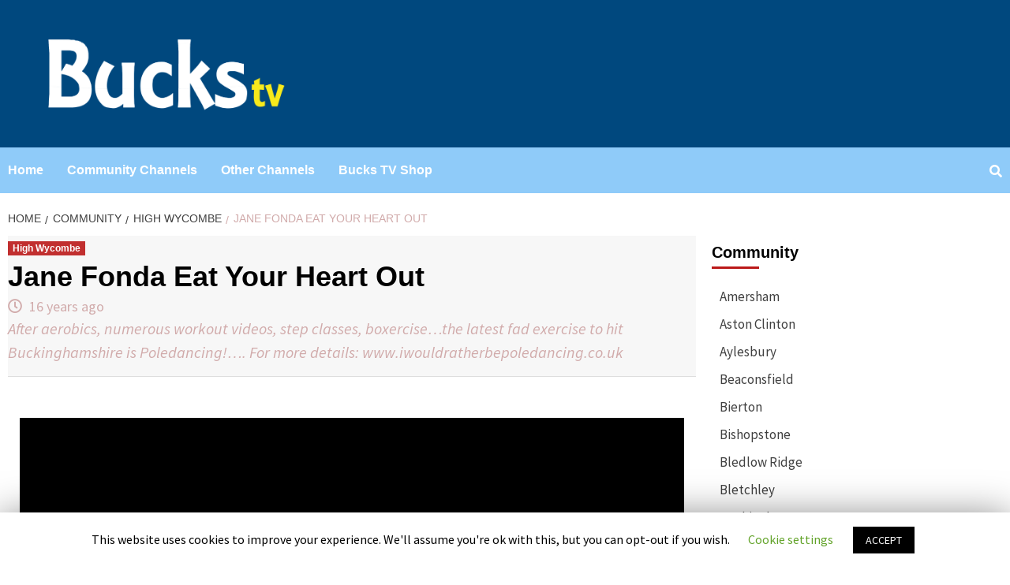

--- FILE ---
content_type: text/html; charset=UTF-8
request_url: https://www.buckstv.co.uk/jane-fonda-eat-your-heart-out/
body_size: 57970
content:
<!doctype html>
<html lang="en-GB">
<head>
    <meta charset="UTF-8">
    <meta name="viewport" content="width=device-width, initial-scale=1">
    <link rel="profile" href="http://gmpg.org/xfn/11">

    <title>Jane Fonda Eat Your Heart Out |</title>

<!-- All In One SEO Pack 3.6.2ob_start_detected [-1,-1] -->
<script type="application/ld+json" class="aioseop-schema">{"@context":"https://schema.org","@graph":[{"@type":"Organization","@id":"https://www.buckstv.co.uk/#organization","url":"https://www.buckstv.co.uk/","name":"","sameAs":[],"logo":{"@type":"ImageObject","@id":"https://www.buckstv.co.uk/#logo","url":"https://www.buckstv.co.uk/wp-content/uploads/btrv-cropped.png","caption":""},"image":{"@id":"https://www.buckstv.co.uk/#logo"}},{"@type":"WebSite","@id":"https://www.buckstv.co.uk/#website","url":"https://www.buckstv.co.uk/","name":"","publisher":{"@id":"https://www.buckstv.co.uk/#organization"},"potentialAction":{"@type":"SearchAction","target":"https://www.buckstv.co.uk/?s={search_term_string}","query-input":"required name=search_term_string"}},{"@type":"WebPage","@id":"https://www.buckstv.co.uk/jane-fonda-eat-your-heart-out/#webpage","url":"https://www.buckstv.co.uk/jane-fonda-eat-your-heart-out/","inLanguage":"en-GB","name":"Jane Fonda Eat Your Heart Out","isPartOf":{"@id":"https://www.buckstv.co.uk/#website"},"breadcrumb":{"@id":"https://www.buckstv.co.uk/jane-fonda-eat-your-heart-out/#breadcrumblist"},"description":"After aerobics, numerous workout videos, step classes, boxercise...the latest fad exercise to hit Buckinghamshire is Poledancing!.... For more details: www.iwouldratherbepoledancing.co.uk ","image":{"@type":"ImageObject","@id":"https://www.buckstv.co.uk/jane-fonda-eat-your-heart-out/#primaryimage","url":"https://www.buckstv.co.uk/wp-content/uploads/2014/04/1398895169_btv4c08c1c5baeea_1_thumb.jpg","width":140,"height":79},"primaryImageOfPage":{"@id":"https://www.buckstv.co.uk/jane-fonda-eat-your-heart-out/#primaryimage"},"datePublished":"2010-05-18T09:00:17+00:00","dateModified":"2020-08-12T17:25:52+00:00"},{"@type":"Article","@id":"https://www.buckstv.co.uk/jane-fonda-eat-your-heart-out/#article","isPartOf":{"@id":"https://www.buckstv.co.uk/jane-fonda-eat-your-heart-out/#webpage"},"author":{"@id":"https://www.buckstv.co.uk/author/admin/#author"},"headline":"Jane Fonda Eat Your Heart Out","datePublished":"2010-05-18T09:00:17+00:00","dateModified":"2020-08-12T17:25:52+00:00","commentCount":0,"mainEntityOfPage":{"@id":"https://www.buckstv.co.uk/jane-fonda-eat-your-heart-out/#webpage"},"publisher":{"@id":"https://www.buckstv.co.uk/#organization"},"articleSection":"High Wycombe","image":{"@type":"ImageObject","@id":"https://www.buckstv.co.uk/jane-fonda-eat-your-heart-out/#primaryimage","url":"https://www.buckstv.co.uk/wp-content/uploads/2014/04/1398895169_btv4c08c1c5baeea_1_thumb.jpg","width":140,"height":79}},{"@type":"Person","@id":"https://www.buckstv.co.uk/author/admin/#author","name":"admin","sameAs":[]},{"@type":"BreadcrumbList","@id":"https://www.buckstv.co.uk/jane-fonda-eat-your-heart-out/#breadcrumblist","itemListElement":[{"@type":"ListItem","position":1,"item":{"@type":"WebPage","@id":"https://www.buckstv.co.uk/","url":"https://www.buckstv.co.uk/","name":"Bucks TV"}},{"@type":"ListItem","position":2,"item":{"@type":"WebPage","@id":"https://www.buckstv.co.uk/jane-fonda-eat-your-heart-out/","url":"https://www.buckstv.co.uk/jane-fonda-eat-your-heart-out/","name":"Jane Fonda Eat Your Heart Out"}}]}]}</script>
<link rel="canonical" href="https://www.buckstv.co.uk/jane-fonda-eat-your-heart-out/" />
<!-- All In One SEO Pack -->
<link rel='dns-prefetch' href='//ssl.p.jwpcdn.com' />
<link rel='dns-prefetch' href='//fonts.googleapis.com' />
<link rel='dns-prefetch' href='//s.w.org' />
<link rel="alternate" type="application/rss+xml" title=" &raquo; Feed" href="https://www.buckstv.co.uk/feed/" />
		<script type="text/javascript">
			window._wpemojiSettings = {"baseUrl":"https:\/\/s.w.org\/images\/core\/emoji\/12.0.0-1\/72x72\/","ext":".png","svgUrl":"https:\/\/s.w.org\/images\/core\/emoji\/12.0.0-1\/svg\/","svgExt":".svg","source":{"concatemoji":"https:\/\/www.buckstv.co.uk\/wp-includes\/js\/wp-emoji-release.min.js?ver=5.2.21"}};
			!function(e,a,t){var n,r,o,i=a.createElement("canvas"),p=i.getContext&&i.getContext("2d");function s(e,t){var a=String.fromCharCode;p.clearRect(0,0,i.width,i.height),p.fillText(a.apply(this,e),0,0);e=i.toDataURL();return p.clearRect(0,0,i.width,i.height),p.fillText(a.apply(this,t),0,0),e===i.toDataURL()}function c(e){var t=a.createElement("script");t.src=e,t.defer=t.type="text/javascript",a.getElementsByTagName("head")[0].appendChild(t)}for(o=Array("flag","emoji"),t.supports={everything:!0,everythingExceptFlag:!0},r=0;r<o.length;r++)t.supports[o[r]]=function(e){if(!p||!p.fillText)return!1;switch(p.textBaseline="top",p.font="600 32px Arial",e){case"flag":return s([55356,56826,55356,56819],[55356,56826,8203,55356,56819])?!1:!s([55356,57332,56128,56423,56128,56418,56128,56421,56128,56430,56128,56423,56128,56447],[55356,57332,8203,56128,56423,8203,56128,56418,8203,56128,56421,8203,56128,56430,8203,56128,56423,8203,56128,56447]);case"emoji":return!s([55357,56424,55356,57342,8205,55358,56605,8205,55357,56424,55356,57340],[55357,56424,55356,57342,8203,55358,56605,8203,55357,56424,55356,57340])}return!1}(o[r]),t.supports.everything=t.supports.everything&&t.supports[o[r]],"flag"!==o[r]&&(t.supports.everythingExceptFlag=t.supports.everythingExceptFlag&&t.supports[o[r]]);t.supports.everythingExceptFlag=t.supports.everythingExceptFlag&&!t.supports.flag,t.DOMReady=!1,t.readyCallback=function(){t.DOMReady=!0},t.supports.everything||(n=function(){t.readyCallback()},a.addEventListener?(a.addEventListener("DOMContentLoaded",n,!1),e.addEventListener("load",n,!1)):(e.attachEvent("onload",n),a.attachEvent("onreadystatechange",function(){"complete"===a.readyState&&t.readyCallback()})),(n=t.source||{}).concatemoji?c(n.concatemoji):n.wpemoji&&n.twemoji&&(c(n.twemoji),c(n.wpemoji)))}(window,document,window._wpemojiSettings);
		</script>
		<style type="text/css">
img.wp-smiley,
img.emoji {
	display: inline !important;
	border: none !important;
	box-shadow: none !important;
	height: 1em !important;
	width: 1em !important;
	margin: 0 .07em !important;
	vertical-align: -0.1em !important;
	background: none !important;
	padding: 0 !important;
}
</style>
	<link rel='stylesheet' id='select2style-css'  href='https://www.buckstv.co.uk/wp-content/plugins/directorist/public/assets/css/select2.min.css?ver=6.4.1' type='text/css' media='all' />
<link rel='stylesheet' id='atbdp-bootstrap-style-css'  href='https://www.buckstv.co.uk/wp-content/plugins/directorist/public/assets/css/bootstrap.css?ver=6.4.1' type='text/css' media='all' />
<link rel='stylesheet' id='atbdp-font-awesome-css'  href='https://www.buckstv.co.uk/wp-content/plugins/directorist/public/assets/css/font-awesome.min.css?ver=6.4.1' type='text/css' media='all' />
<link rel='stylesheet' id='atbdp-line-awesome-css'  href='https://www.buckstv.co.uk/wp-content/plugins/directorist/public/assets/css/line-awesome.min.css?ver=6.4.1' type='text/css' media='all' />
<link rel='stylesheet' id='atbdp-style-css'  href='https://www.buckstv.co.uk/wp-content/plugins/directorist/public/assets/css/style.css?ver=6.4.1' type='text/css' media='all' />
<link rel='stylesheet' id='atbdp-media-uploader-style-css'  href='https://www.buckstv.co.uk/wp-content/plugins/directorist/public/assets/css/ez-media-uploader.css?ver=6.4.1' type='text/css' media='all' />
<link rel='stylesheet' id='atbd_googlefonts-css'  href='//fonts.googleapis.com/css?family=Roboto%3A400%2C500&#038;ver=6.4.1' type='text/css' media='all' />
<link rel='stylesheet' id='slickcss-css'  href='https://www.buckstv.co.uk/wp-content/plugins/directorist/public/assets/css/slick.css?ver=6.4.1' type='text/css' media='all' />
<link rel='stylesheet' id='atmodal-css'  href='https://www.buckstv.co.uk/wp-content/plugins/directorist/public/assets/css/atmodal.css?ver=6.4.1' type='text/css' media='all' />
<link rel='stylesheet' id='wp-color-picker-css'  href='https://www.buckstv.co.uk/wp-admin/css/color-picker.min.css?ver=5.2.21' type='text/css' media='all' />
<link rel='stylesheet' id='wp-block-library-css'  href='https://www.buckstv.co.uk/wp-includes/css/dist/block-library/style.min.css?ver=5.2.21' type='text/css' media='all' />
<link rel='stylesheet' id='cookie-law-info-css'  href='https://www.buckstv.co.uk/wp-content/plugins/cookie-law-info/public/css/cookie-law-info-public.css?ver=1.8.5' type='text/css' media='all' />
<link rel='stylesheet' id='cookie-law-info-gdpr-css'  href='https://www.buckstv.co.uk/wp-content/plugins/cookie-law-info/public/css/cookie-law-info-gdpr.css?ver=1.8.5' type='text/css' media='all' />
<link rel='stylesheet' id='socicon-css'  href='https://www.buckstv.co.uk/wp-content/plugins/socicon/assets/css/socicon.min.css?ver=5.2.21' type='text/css' media='all' />
<link rel='stylesheet' id='wpb-google-fonts-css'  href='//fonts.googleapis.com/css?family=Open+Sans&#038;ver=5.2.21' type='text/css' media='all' />
<link rel='stylesheet' id='weather-atlas-css'  href='https://www.buckstv.co.uk/wp-content/plugins/weather-atlas/public/css/weather-atlas-public.min.css?ver=1.2.1' type='text/css' media='all' />
<link rel='stylesheet' id='weather-icons-css'  href='https://www.buckstv.co.uk/wp-content/plugins/weather-atlas/public/font/weather-icons/weather-icons.min.css?ver=1.2.1' type='text/css' media='all' />
<link rel='stylesheet' id='wspsc-style-css'  href='https://www.buckstv.co.uk/wp-content/plugins/wordpress-simple-paypal-shopping-cart/wp_shopping_cart_style.css?ver=4.4.8' type='text/css' media='all' />
<link rel='stylesheet' id='font-awesome-v5-css'  href='https://www.buckstv.co.uk/wp-content/themes/covernews/assets/font-awesome-v5/css/fontawesome-all.min.css?ver=5.2.21' type='text/css' media='all' />
<link rel='stylesheet' id='bootstrap-css'  href='https://www.buckstv.co.uk/wp-content/themes/covernews/assets/bootstrap/css/bootstrap.min.css?ver=5.2.21' type='text/css' media='all' />
<link rel='stylesheet' id='slick-css'  href='https://www.buckstv.co.uk/wp-content/themes/covernews/assets/slick/css/slick.min.css?ver=5.2.21' type='text/css' media='all' />
<link rel='stylesheet' id='covernews-google-fonts-css'  href='https://fonts.googleapis.com/css?family=Source%20Sans%20Pro:400,400i,700,700i|Lato:400,300,400italic,900,700&#038;subset=latin,latin-ext' type='text/css' media='all' />
<link rel='stylesheet' id='covernews-style-css'  href='https://www.buckstv.co.uk/wp-content/themes/covernews/style.css?ver=5.2.21' type='text/css' media='all' />
<script type='text/javascript' src='https://www.buckstv.co.uk/wp-includes/js/jquery/jquery.js?ver=1.12.4-wp'></script>
<script type='text/javascript' src='https://www.buckstv.co.uk/wp-includes/js/jquery/jquery-migrate.min.js?ver=1.4.1'></script>
<script type='text/javascript' src='https://www.buckstv.co.uk/wp-content/plugins/font-resizer/js/jquery.cookie.js?ver=5.2.21'></script>
<script type='text/javascript' src='https://www.buckstv.co.uk/wp-content/plugins/font-resizer/js/jquery.fontsize.js?ver=5.2.21'></script>
<script type='text/javascript' src='https://www.buckstv.co.uk/wp-content/plugins/font-resizer/js/main.js?ver=5.2.21'></script>
<script type='text/javascript' src='https://www.buckstv.co.uk/wp-content/plugins/directorist/public/assets/js/popper.js?ver=6.4.1'></script>
<script type='text/javascript'>
/* <![CDATA[ */
var Cli_Data = {"nn_cookie_ids":[],"cookielist":[]};
var log_object = {"ajax_url":"https:\/\/www.buckstv.co.uk\/wp-admin\/admin-ajax.php"};
/* ]]> */
</script>
<script type='text/javascript' src='https://www.buckstv.co.uk/wp-content/plugins/cookie-law-info/public/js/cookie-law-info-public.js?ver=1.8.5'></script>
<script type='text/javascript' src='https://ssl.p.jwpcdn.com/6/12/jwplayer.js?ver=5.2.21'></script>
<script type='text/javascript' src='https://www.buckstv.co.uk/wp-content/plugins/weather-atlas/public/js/weather-atlas-public.min.js?ver=1.2.1'></script>
<script type='text/javascript' src='https://www.buckstv.co.uk/wp-content/plugins/weather-atlas/public/js/jquery-cookie.min.js?ver=1.2.1'></script>
<link rel='https://api.w.org/' href='https://www.buckstv.co.uk/wp-json/' />
<link rel="EditURI" type="application/rsd+xml" title="RSD" href="https://www.buckstv.co.uk/xmlrpc.php?rsd" />
<link rel="wlwmanifest" type="application/wlwmanifest+xml" href="https://www.buckstv.co.uk/wp-includes/wlwmanifest.xml" /> 
<link rel='prev' title='Fred Buller Investiture Ceremony' href='https://www.buckstv.co.uk/fred-buller-investiture-ceremony/' />
<link rel='next' title='Aylesbury Vale Academy Choir' href='https://www.buckstv.co.uk/aylesbury-vale-academy-choir/' />
<meta name="generator" content="WordPress 5.2.21" />
<link rel='shortlink' href='https://www.buckstv.co.uk/?p=755' />
<link rel="alternate" type="application/json+oembed" href="https://www.buckstv.co.uk/wp-json/oembed/1.0/embed?url=https%3A%2F%2Fwww.buckstv.co.uk%2Fjane-fonda-eat-your-heart-out%2F" />
<link rel="alternate" type="text/xml+oembed" href="https://www.buckstv.co.uk/wp-json/oembed/1.0/embed?url=https%3A%2F%2Fwww.buckstv.co.uk%2Fjane-fonda-eat-your-heart-out%2F&#038;format=xml" />
<link rel='canonical' href='https://www.buckstv.co.uk/jane-fonda-eat-your-heart-out/' />
<script type="text/javascript">jwplayer.key='0p6hm+S83Z7G9jshTJEGAniWKxVJkXIg1hW7cw==';jwplayer.defaults = { "ph": 2 };</script>
            <script type="text/javascript">
            if (typeof(jwp6AddLoadEvent) == 'undefined') {
                function jwp6AddLoadEvent(func) {
                    var oldonload = window.onload;
                    if (typeof window.onload != 'function') {
                        window.onload = func;
                    } else {
                        window.onload = function() {
                            if (oldonload) {
                                oldonload();
                            }
                            func();
                        }
                    }
                }
            }
            </script>

            
<!-- WP Simple Shopping Cart plugin v4.4.8 - https://www.tipsandtricks-hq.com/wordpress-simple-paypal-shopping-cart-plugin-768/ -->

	<script type="text/javascript">
	<!--
	//
	function ReadForm (obj1, tst) 
	{ 
	    // Read the user form
	    var i,j,pos;
	    val_total="";val_combo="";		
	
	    for (i=0; i<obj1.length; i++) 
	    {     
	        // run entire form
	        obj = obj1.elements[i];           // a form element
	
	        if (obj.type == "select-one") 
	        {   // just selects
	            if (obj.name == "quantity" ||
	                obj.name == "amount") continue;
		        pos = obj.selectedIndex;        // which option selected
		        val = obj.options[pos].value;   // selected value
		        val_combo = val_combo + " (" + val + ")";
	        }
	    }
		// Now summarize everything we have processed above
		val_total = obj1.product_tmp.value + val_combo;
		obj1.wspsc_product.value = val_total;
	}
	//-->
	</script>        <style type="text/css">
                        .site-title a,
            .site-header .site-branding .site-title a:visited,
            .site-header .site-branding .site-title a:hover,
            .site-description {
                color: #eeee22;
            }

            .site-branding .site-title {
                font-size: 40px;
            }

            @media only screen and (max-width: 640px) {
                .header-layout-3 .site-header .site-branding .site-title,
                .site-branding .site-title {
                    font-size: 60px;

                }
              }   

           @media only screen and (max-width: 375px) {
               .header-layout-3 .site-header .site-branding .site-title,
               .site-branding .site-title {
                        font-size: 50px;

                    }
                }
                
            

        </style>
        <style type="text/css" id="custom-background-css">
body.custom-background { background-color: #ffffff; }
</style>
	<link rel="icon" href="https://www.buckstv.co.uk/wp-content/uploads/cropped-429208_10150579411061828_236344633_n1-32x32.jpg" sizes="32x32" />
<link rel="icon" href="https://www.buckstv.co.uk/wp-content/uploads/cropped-429208_10150579411061828_236344633_n1-192x192.jpg" sizes="192x192" />
<link rel="apple-touch-icon-precomposed" href="https://www.buckstv.co.uk/wp-content/uploads/cropped-429208_10150579411061828_236344633_n1-180x180.jpg" />
<meta name="msapplication-TileImage" content="https://www.buckstv.co.uk/wp-content/uploads/cropped-429208_10150579411061828_236344633_n1-270x270.jpg" />

<!-- BEGIN ExactMetrics v5.3.9 Universal Analytics - https://exactmetrics.com/ -->
<script>
(function(i,s,o,g,r,a,m){i['GoogleAnalyticsObject']=r;i[r]=i[r]||function(){
	(i[r].q=i[r].q||[]).push(arguments)},i[r].l=1*new Date();a=s.createElement(o),
	m=s.getElementsByTagName(o)[0];a.async=1;a.src=g;m.parentNode.insertBefore(a,m)
})(window,document,'script','https://www.google-analytics.com/analytics.js','ga');
  ga('create', 'UA-4027165-1', 'auto');
  ga('send', 'pageview');
</script>
<!-- END ExactMetrics Universal Analytics -->
</head>

<body class="post-template-default single single-post postid-755 single-format-standard custom-background wp-custom-logo default-content-layout align-content-left atbd_content_active atbdp_preload">

    <div id="af-preloader">
        <div id="loader-wrapper">
            <div id="loader"></div>
        </div>
    </div>

<div id="page" class="site">
    <a class="skip-link screen-reader-text" href="#content">Skip to content</a>

    <div class="header-layout-1">
                <header id="masthead" class="site-header">
                        <div class="masthead-banner data-bg"
                 data-background="https://www.buckstv.co.uk/wp-content/uploads/cropped-bl.png">
                <div class="container">
                    <div class="row">
                        <div class="col-md-4">
                            <div class="site-branding">
                                <a href="https://www.buckstv.co.uk/" class="custom-logo-link" rel="home"><img width="1920" height="453" src="https://www.buckstv.co.uk/wp-content/uploads/btrv-cropped.png" class="custom-logo" alt="" srcset="https://www.buckstv.co.uk/wp-content/uploads/btrv-cropped.png 1920w, https://www.buckstv.co.uk/wp-content/uploads/btrv-cropped-300x71.png 300w, https://www.buckstv.co.uk/wp-content/uploads/btrv-cropped-768x181.png 768w, https://www.buckstv.co.uk/wp-content/uploads/btrv-cropped-1024x242.png 1024w" sizes="(max-width: 1920px) 100vw, 1920px" /></a>                                    <p class="site-title font-family-1">
                                        <a href="https://www.buckstv.co.uk/"
                                           rel="home"></a>
                                    </p>
                                
                                                            </div>
                        </div>
                        <div class="col-md-8">
                                                    </div>
                    </div>
                </div>
            </div>
            <nav id="site-navigation" class="main-navigation">
                <div class="container">
                    <div class="row">
                        <div class="kol-12">
                            <div class="navigation-container">


                                <div class="cart-search">

                            <span class="af-search-click icon-search">
                                    <i class="fa fa-search"></i>
                            </span>
                                </div>


                                <span class="toggle-menu" aria-controls="primary-menu" aria-expanded="false">
                                <span class="screen-reader-text">Primary Menu</span>
                                 <i class="ham"></i>
                        </span>
                                <span class="af-mobile-site-title-wrap">
                            <a href="https://www.buckstv.co.uk/" class="custom-logo-link" rel="home"><img width="1920" height="453" src="https://www.buckstv.co.uk/wp-content/uploads/btrv-cropped.png" class="custom-logo" alt="" srcset="https://www.buckstv.co.uk/wp-content/uploads/btrv-cropped.png 1920w, https://www.buckstv.co.uk/wp-content/uploads/btrv-cropped-300x71.png 300w, https://www.buckstv.co.uk/wp-content/uploads/btrv-cropped-768x181.png 768w, https://www.buckstv.co.uk/wp-content/uploads/btrv-cropped-1024x242.png 1024w" sizes="(max-width: 1920px) 100vw, 1920px" /></a>                                    <p class="site-title font-family-1">
                                <a href="https://www.buckstv.co.uk/"
                                   rel="home"></a>
                            </p>
                        </span>
                                <div class="menu main-menu"><ul id="primary-menu" class="menu"><li id="menu-item-16793" class="menu-item menu-item-type-custom menu-item-object-custom menu-item-home menu-item-16793"><a href="https://www.buckstv.co.uk/">Home</a></li>
<li id="menu-item-18716" class="menu-item menu-item-type-post_type menu-item-object-page menu-item-18716"><a href="https://www.buckstv.co.uk/community/">Community Channels</a></li>
<li id="menu-item-18139" class="menu-item menu-item-type-post_type menu-item-object-page menu-item-18139"><a href="https://www.buckstv.co.uk/other-channels/">Other Channels</a></li>
<li id="menu-item-18207" class="menu-item menu-item-type-post_type menu-item-object-page menu-item-18207"><a href="https://www.buckstv.co.uk/bucks-tv-shop/">Bucks TV Shop</a></li>
</ul></div>

                            </div>
                        </div>
                    </div>
                </div>
            </nav>
        </header>

        <div id="af-search-wrap">
            <div class="af-search-box table-block">
                <div class="table-block-child v-center text-center">
                    <form role="search" method="get" class="search-form" action="https://www.buckstv.co.uk/">
				<label>
					<span class="screen-reader-text">Search for:</span>
					<input type="search" class="search-field" placeholder="Search &hellip;" value="" name="s" />
				</label>
				<input type="submit" class="search-submit" value="Search" />
			</form>                </div>
            </div>
            <div class="af-search-close af-search-click">
                <span></span>
                <span></span>
            </div>
        </div>
    </div>

    <div id="content" class="container">


        <div class="em-breadcrumbs font-family-1">
                <div class="row">
                        <div role="navigation" aria-label="Breadcrumbs" class="breadcrumb-trail breadcrumbs" itemprop="breadcrumb"><ul class="trail-items" itemscope itemtype="http://schema.org/BreadcrumbList"><meta name="numberOfItems" content="4" /><meta name="itemListOrder" content="Ascending" /><li itemprop="itemListElement" itemscope itemtype="http://schema.org/ListItem" class="trail-item trail-begin"><a href="https://www.buckstv.co.uk/" rel="home" itemprop="item"><span itemprop="name">Home</span></a><meta itemprop="position" content="1" /></li><li itemprop="itemListElement" itemscope itemtype="http://schema.org/ListItem" class="trail-item"><a href="https://www.buckstv.co.uk/category/community/" itemprop="item"><span itemprop="name">Community</span></a><meta itemprop="position" content="2" /></li><li itemprop="itemListElement" itemscope itemtype="http://schema.org/ListItem" class="trail-item"><a href="https://www.buckstv.co.uk/category/community/high_wycombe/" itemprop="item"><span itemprop="name">High Wycombe</span></a><meta itemprop="position" content="3" /></li><li itemprop="itemListElement" itemscope itemtype="http://schema.org/ListItem" class="trail-item trail-end"><span itemprop="item"><span itemprop="name">Jane Fonda Eat Your Heart Out</span></span><meta itemprop="position" content="4" /></li></ul></div>                </div>
        </div>


            <div class="row">
                <div id="primary" class="content-area">
                    <main id="main" class="site-main">

                                                    <article id="post-755" class="post-755 post type-post status-publish format-standard has-post-thumbnail hentry category-high_wycombe">
                                <div class="entry-content-wrap">
                                    <header class="entry-header">

    <div class="header-details-wrapper">
        <div class="entry-header-details">
                            <div class="figure-categories figure-categories-bg">
                                        <ul class="cat-links"><li class="meta-category">
                             <a class="covernews-categories category-color-1" href="https://www.buckstv.co.uk/category/community/high_wycombe/" alt="View all posts in High Wycombe"> 
                                 High Wycombe
                             </a>
                        </li></ul>                </div>
                        <h1 class="entry-title">Jane Fonda Eat Your Heart Out</h1>
            
                
        <span class="author-links">
                            <span class="item-metadata posts-date">
                <i class="far fa-clock"></i>
                    16 years ago            </span>
                                </span>
                                            <div class="post-excerpt">
                        <p>After aerobics, numerous workout videos, step classes, boxercise&#8230;the latest fad exercise to hit Buckinghamshire is Poledancing!&#8230;. For more details: www.iwouldratherbepoledancing.co.uk </p>
                    </div>
                

                    </div>
    </div>

    </header><!-- .entry-header -->                                    

    <div class="entry-content">
        <p><div class='jwplayer' id='jwplayer-0'></div><script type='text/javascript'>if(typeof(jQuery)=="function"){(function($){$.fn.fitVids=function(){}})(jQuery)};jwplayer('jwplayer-0').setup({"aspectratio":"16:9","width":"100%","stretching":"fill","primary":"html5","skin":"bekle","file":"https://www.buckstv.co.uk/wp-content/uploads/video/btv4c08c1c5baeea.mp4"});
</script><br />
18 May 2010.</p>
<p>&nbsp;</p>
Purchase this video as DOWNLOAD for <strong>£ 5.00 +VAT</strong> <div class="wp_cart_button_wrapper"><form method="post" class="wp-cart-button-form" action="" style="display:inline" onsubmit="return ReadForm(this, true);" ><input type="hidden" id="_wpnonce" name="_wpnonce" value="ae5ef59487" /><input type="hidden" name="_wp_http_referer" value="/jane-fonda-eat-your-heart-out/" /><input type="image" src="https://www.buckstv.co.uk/wp-content/uploads/add-to-cart-button.gif" class="wp_cart_button" alt="Add to Cart"/><input type="hidden" name="wspsc_product" value="Jane Fonda Eat Your Heart Out" /><input type="hidden" name="price" value="5.00" /><input type="hidden" name="shipping" value="0" /><input type="hidden" name="addcart" value="1" /><input type="hidden" name="cartLink" value="https://www.buckstv.co.uk:443/jane-fonda-eat-your-heart-out/" /><input type="hidden" name="product_tmp" value="Jane Fonda Eat Your Heart Out" /><input type="hidden" name="item_number" value="" /><input type="hidden" name="hash_one" value="1db6121f56fadf7eec0bf6277439b109" /><input type="hidden" name="hash_two" value="afa97a0f67c11ba684e43d215b143d56" /></form></div>                    <div class="post-item-metadata entry-meta">
                            </div>
                
	<nav class="navigation post-navigation" role="navigation">
		<h2 class="screen-reader-text">Continue Reading</h2>
		<div class="nav-links"><div class="nav-previous"><a href="https://www.buckstv.co.uk/hockey-awards-dinner-2010-scott-ashdown/" rel="prev"><span class="em-post-navigation">Previous</span> Hockey Awards Dinner 2010 &#8211;  Scott Ashdown</a></div><div class="nav-next"><a href="https://www.buckstv.co.uk/london-wasps-pre-season-launch-2010/" rel="next"><span class="em-post-navigation">Next</span> London Wasps Pre Season Launch 2010</a></div></div>
	</nav>            </div><!-- .entry-content -->


                                </div>
                                
                                                            </article>
                        
                    </main><!-- #main -->
                </div><!-- #primary -->
                                <aside id="secondary" class="widget-area aft-sticky-sidebar">
	<div id="nav_menu-23" class="widget covernews-widget widget_nav_menu"><h2 class="widget-title widget-title-1"><span>Community</span></h2><div class="menu-community-container"><ul id="menu-community" class="menu"><li id="menu-item-18698" class="menu-item menu-item-type-post_type menu-item-object-page menu-item-18698"><a href="https://www.buckstv.co.uk/community/amersham/">Amersham</a></li>
<li id="menu-item-14012" class="menu-item menu-item-type-taxonomy menu-item-object-category menu-item-14012"><a href="https://www.buckstv.co.uk/category/community/aston-clinton/">Aston Clinton</a></li>
<li id="menu-item-18269" class="menu-item menu-item-type-post_type menu-item-object-page menu-item-18269"><a href="https://www.buckstv.co.uk/community/aylesbury/">Aylesbury</a></li>
<li id="menu-item-18699" class="menu-item menu-item-type-post_type menu-item-object-page menu-item-18699"><a href="https://www.buckstv.co.uk/community/beaconsfield/">Beaconsfield</a></li>
<li id="menu-item-14015" class="menu-item menu-item-type-taxonomy menu-item-object-category menu-item-14015"><a href="https://www.buckstv.co.uk/category/community/bierton/">Bierton</a></li>
<li id="menu-item-14016" class="menu-item menu-item-type-taxonomy menu-item-object-category menu-item-14016"><a href="https://www.buckstv.co.uk/category/community/bishopstone/">Bishopstone</a></li>
<li id="menu-item-14017" class="menu-item menu-item-type-taxonomy menu-item-object-category menu-item-14017"><a href="https://www.buckstv.co.uk/category/community/bledlow-ridge/">Bledlow Ridge</a></li>
<li id="menu-item-18700" class="menu-item menu-item-type-post_type menu-item-object-page menu-item-18700"><a href="https://www.buckstv.co.uk/community/bletchley/">Bletchley</a></li>
<li id="menu-item-18701" class="menu-item menu-item-type-post_type menu-item-object-page menu-item-18701"><a href="https://www.buckstv.co.uk/community/buckingham/">Buckingham</a></li>
<li id="menu-item-14020" class="menu-item menu-item-type-taxonomy menu-item-object-category menu-item-has-children menu-item-14020"><a href="https://www.buckstv.co.uk/category/community/buckinghamshire/">Buckinghamshire</a>
<ul class="sub-menu">
	<li id="menu-item-16788" class="menu-item menu-item-type-taxonomy menu-item-object-category menu-item-16788"><a href="https://www.buckstv.co.uk/category/bucks-county-show/">Bucks County Show</a></li>
	<li id="menu-item-16787" class="menu-item menu-item-type-taxonomy menu-item-object-category menu-item-16787"><a href="https://www.buckstv.co.uk/category/first-world-war-centenary-buckinghamshire-remembers/">First World War Centenary &#8211; Buckinghamshire Remembers</a></li>
	<li id="menu-item-16791" class="menu-item menu-item-type-taxonomy menu-item-object-category menu-item-16791"><a href="https://www.buckstv.co.uk/category/hs2/">HS2</a></li>
</ul>
</li>
<li id="menu-item-14021" class="menu-item menu-item-type-taxonomy menu-item-object-category menu-item-14021"><a href="https://www.buckstv.co.uk/category/community/burnham/">Burnham</a></li>
<li id="menu-item-18703" class="menu-item menu-item-type-post_type menu-item-object-page menu-item-18703"><a href="https://www.buckstv.co.uk/community/chalfont-st-giles/">Chalfont St Giles</a></li>
<li id="menu-item-18702" class="menu-item menu-item-type-post_type menu-item-object-page menu-item-18702"><a href="https://www.buckstv.co.uk/community/chalfont-st-peter/">Chalfont St Peter</a></li>
<li id="menu-item-14024" class="menu-item menu-item-type-taxonomy menu-item-object-category menu-item-14024"><a href="https://www.buckstv.co.uk/category/community/cheddington_/">Cheddington</a></li>
<li id="menu-item-18704" class="menu-item menu-item-type-post_type menu-item-object-page menu-item-18704"><a href="https://www.buckstv.co.uk/community/chesham/">Chesham</a></li>
<li id="menu-item-18711" class="menu-item menu-item-type-post_type menu-item-object-page menu-item-18711"><a href="https://www.buckstv.co.uk/community/gerrards-cross/">Gerrards Cross</a></li>
<li id="menu-item-18710" class="menu-item menu-item-type-post_type menu-item-object-page menu-item-18710"><a href="https://www.buckstv.co.uk/community/great-missenden/">Great Missenden</a></li>
<li id="menu-item-14028" class="menu-item menu-item-type-taxonomy menu-item-object-category menu-item-14028"><a href="https://www.buckstv.co.uk/category/community/haddenham/">Haddenham</a></li>
<li id="menu-item-14029" class="menu-item menu-item-type-taxonomy menu-item-object-category menu-item-14029"><a href="https://www.buckstv.co.uk/category/community/halton-community/">Halton</a></li>
<li id="menu-item-14030" class="menu-item menu-item-type-taxonomy menu-item-object-category menu-item-14030"><a href="https://www.buckstv.co.uk/category/community/hazlemere/">Hazlemere</a></li>
<li id="menu-item-18705" class="menu-item menu-item-type-post_type menu-item-object-page menu-item-18705"><a href="https://www.buckstv.co.uk/community/high-wycombe/">High Wycombe</a></li>
<li id="menu-item-14032" class="menu-item menu-item-type-taxonomy menu-item-object-category menu-item-14032"><a href="https://www.buckstv.co.uk/category/community/holmer-green-community/">Holmer Green</a></li>
<li id="menu-item-14033" class="menu-item menu-item-type-taxonomy menu-item-object-category menu-item-14033"><a href="https://www.buckstv.co.uk/category/community/hyde_heath/">Hyde Heath</a></li>
<li id="menu-item-18709" class="menu-item menu-item-type-post_type menu-item-object-page menu-item-18709"><a href="https://www.buckstv.co.uk/community/iver/">Iver</a></li>
<li id="menu-item-17093" class="menu-item menu-item-type-taxonomy menu-item-object-category menu-item-17093"><a href="https://www.buckstv.co.uk/category/community/ivinghoe/">Ivinghoe</a></li>
<li id="menu-item-18708" class="menu-item menu-item-type-post_type menu-item-object-page menu-item-18708"><a href="https://www.buckstv.co.uk/community/marlow/">Marlow</a></li>
<li id="menu-item-18706" class="menu-item menu-item-type-post_type menu-item-object-page menu-item-18706"><a href="https://www.buckstv.co.uk/community/milton-keynes/">Milton Keynes</a></li>
<li id="menu-item-14037" class="menu-item menu-item-type-taxonomy menu-item-object-category menu-item-14037"><a href="https://www.buckstv.co.uk/category/community/mursley/">Mursley</a></li>
<li id="menu-item-18707" class="menu-item menu-item-type-post_type menu-item-object-page menu-item-18707"><a href="https://www.buckstv.co.uk/community/newport-pagnell/">Newport Pagnell</a></li>
<li id="menu-item-14039" class="menu-item menu-item-type-taxonomy menu-item-object-category menu-item-14039"><a href="https://www.buckstv.co.uk/category/community/north_marston/">North Marston</a></li>
<li id="menu-item-18715" class="menu-item menu-item-type-post_type menu-item-object-page menu-item-18715"><a href="https://www.buckstv.co.uk/community/olney/">Olney</a></li>
<li id="menu-item-14041" class="menu-item menu-item-type-taxonomy menu-item-object-category menu-item-14041"><a href="https://www.buckstv.co.uk/category/community/penn/">Penn</a></li>
<li id="menu-item-17092" class="menu-item menu-item-type-taxonomy menu-item-object-category menu-item-17092"><a href="https://www.buckstv.co.uk/category/community/pitstone/">Pitstone</a></li>
<li id="menu-item-14042" class="menu-item menu-item-type-taxonomy menu-item-object-category menu-item-14042"><a href="https://www.buckstv.co.uk/category/community/prestwood/">Prestwood</a></li>
<li id="menu-item-18712" class="menu-item menu-item-type-post_type menu-item-object-page menu-item-18712"><a href="https://www.buckstv.co.uk/community/princes-risborough/">Princes Risborough</a></li>
<li id="menu-item-14044" class="menu-item menu-item-type-taxonomy menu-item-object-category menu-item-14044"><a href="https://www.buckstv.co.uk/category/community/quainton/">Quainton</a></li>
<li id="menu-item-14045" class="menu-item menu-item-type-taxonomy menu-item-object-category menu-item-14045"><a href="https://www.buckstv.co.uk/category/community/stewkley/">Stewkley</a></li>
<li id="menu-item-14046" class="menu-item menu-item-type-taxonomy menu-item-object-category menu-item-14046"><a href="https://www.buckstv.co.uk/category/community/stoke-mandeville/">Stoke Mandeville</a></li>
<li id="menu-item-18714" class="menu-item menu-item-type-post_type menu-item-object-page menu-item-18714"><a href="https://www.buckstv.co.uk/community/stony-stratford/">Stony Stratford</a></li>
<li id="menu-item-14047" class="menu-item menu-item-type-taxonomy menu-item-object-category menu-item-14047"><a href="https://www.buckstv.co.uk/category/community/turville/">Turville</a></li>
<li id="menu-item-14048" class="menu-item menu-item-type-taxonomy menu-item-object-category menu-item-14048"><a href="https://www.buckstv.co.uk/category/community/waddesdon/">Waddesdon</a></li>
<li id="menu-item-14049" class="menu-item menu-item-type-taxonomy menu-item-object-category menu-item-14049"><a href="https://www.buckstv.co.uk/category/community/wendover/">Wendover</a></li>
<li id="menu-item-14050" class="menu-item menu-item-type-taxonomy menu-item-object-category menu-item-14050"><a href="https://www.buckstv.co.uk/category/community/westcott/">Westcott</a></li>
<li id="menu-item-14051" class="menu-item menu-item-type-taxonomy menu-item-object-category menu-item-14051"><a href="https://www.buckstv.co.uk/category/community/whitchurch/">Whitchurch</a></li>
<li id="menu-item-14052" class="menu-item menu-item-type-taxonomy menu-item-object-category menu-item-14052"><a href="https://www.buckstv.co.uk/category/community/wing/">Wing</a></li>
<li id="menu-item-14053" class="menu-item menu-item-type-taxonomy menu-item-object-category menu-item-14053"><a href="https://www.buckstv.co.uk/category/community/winslow/">Winslow</a></li>
<li id="menu-item-14054" class="menu-item menu-item-type-taxonomy menu-item-object-category menu-item-14054"><a href="https://www.buckstv.co.uk/category/community/wooburn-green/">Wooburn Green</a></li>
<li id="menu-item-18713" class="menu-item menu-item-type-post_type menu-item-object-page menu-item-18713"><a href="https://www.buckstv.co.uk/community/wendover/">Wendover</a></li>
</ul></div></div><div id="text-79" class="widget covernews-widget widget_text">			<div class="textwidget"></div>
		</div><div id="text-12" class="widget covernews-widget widget_text"><h2 class="widget-title widget-title-1"><span>Producing a Website Video For You</span></h2>			<div class="textwidget"><div align="center" style="padding-top:10px;"><a href="https://www.carrmedia.co.uk/" target="_new" rel="noopener noreferrer"><img src="https://www.buckstv.co.uk/wp-content/uploads/CARR-MEDIA-LOGO-2.png"></a></div></div>
		</div><div id="custom_html-2" class="widget_text widget covernews-widget widget_custom_html"><h2 class="widget-title widget-title-1"><span>Buy A Video</span></h2><div class="textwidget custom-html-widget"><div align="center" style="padding-top:10px;"><a href="https://www.buckstv.co.uk/dvd-shop/"><img src="https://www.buckstv.co.uk/wp-content/uploads/log-shop-3.png"></a></div></div></div><div id="lsi_widget-3" class="widget covernews-widget widget_lsi_widget"><h2 class="widget-title widget-title-1"><span>Bucks TV on Social Media</span></h2><ul class="lsi-social-icons icon-set-lsi_widget-3"><li class="lsi-social-youtube"><a class="" rel="nofollow" title="YouTube" href="https://www.youtube.com/user/buckstv10" target="_blank"><i class="lsicon lsicon-youtube"></i></a></li><li class="lsi-social-periscope"><a class="" rel="nofollow" title="Periscope" href="https://periscope.tv/buckstv" target="_blank"><i class="lsicon lsicon-periscope"></i></a></li><li class="lsi-social-instagram"><a class="" rel="nofollow" title="Instagram" href="https://instagram.com/Bucks_TV" target="_blank"><i class="lsicon lsicon-instagram"></i></a></li><li class="lsi-social-twitter"><a class="" rel="nofollow" title="Twitter" href="https://twitter.com/Buckstv" target="_blank"><i class="lsicon lsicon-twitter"></i></a></li><li class="lsi-social-facebook"><a class="" rel="nofollow" title="Facebook" href="https://www.facebook.com/pages/Buckinghamshire/150537911827" target="_blank"><i class="lsicon lsicon-facebook"></i></a></li></ul></div></aside><!-- #secondary -->
            </div>


</div>


<footer class="site-footer">
        
            <div class="secondary-footer">
        <div class="container">
            <div class="row">
                                    <div class="col-sm-12">
                        <div class="footer-nav-wrapper">
                        <div class="footer-navigation"><ul id="footer-menu" class="menu"><li id="menu-item-13948" class="menu-item menu-item-type-post_type menu-item-object-page menu-item-13948"><a href="https://www.buckstv.co.uk/about-us/">About Us</a></li>
<li id="menu-item-13949" class="menu-item menu-item-type-post_type menu-item-object-page menu-item-13949"><a href="https://www.buckstv.co.uk/accessibility/">Accessibility</a></li>
<li id="menu-item-13950" class="menu-item menu-item-type-post_type menu-item-object-page menu-item-privacy-policy menu-item-13950"><a href="https://www.buckstv.co.uk/bucks-tv-privacy-policy/">Bucks TV Privacy Policy</a></li>
<li id="menu-item-13953" class="menu-item menu-item-type-post_type menu-item-object-page menu-item-13953"><a href="https://www.buckstv.co.uk/cookies/">Cookies</a></li>
<li id="menu-item-13955" class="menu-item menu-item-type-post_type menu-item-object-page menu-item-13955"><a href="https://www.buckstv.co.uk/terms-conditions/">Terms &#038; Conditions</a></li>
<li id="menu-item-18319" class="menu-item menu-item-type-post_type menu-item-object-page menu-item-18319"><a href="https://www.buckstv.co.uk/bucks-tv-shop/">Bucks TV Shop</a></li>
<li id="menu-item-13952" class="menu-item menu-item-type-post_type menu-item-object-page menu-item-13952"><a href="https://www.buckstv.co.uk/contact-us/">Contact Us</a></li>
</ul></div>                        </div>
                    </div>
                                                </div>
        </div>
    </div>
            <div class="site-info">
        <div class="container">
            <div class="row">
                <div class="col-sm-12">
                                                                Copyright © All rights reserved. Buckinghamshire Media Ltd                                                        </div>
            </div>
        </div>
    </div>
</footer>
</div>
<a id="scroll-up" class="secondary-color">
    <i class="fa fa-angle-up"></i>
</a>
<div id="cookie-law-info-bar"><span>This website uses cookies to improve your experience. We'll assume you're ok with this, but you can opt-out if you wish. <a role='button' tabindex='0' class="cli_settings_button" style="margin:5px 20px 5px 20px;" >Cookie settings</a><a role='button' tabindex='0' data-cli_action="accept" id="cookie_action_close_header"  class="medium cli-plugin-button cli-plugin-main-button cookie_action_close_header cli_action_button" style="display:inline-block;  margin:5px; ">ACCEPT</a></span></div><div id="cookie-law-info-again" style="display:none;"><span id="cookie_hdr_showagain">Privacy & Cookies Policy</span></div><div class="cli-modal" id="cliSettingsPopup" tabindex="-1" role="dialog" aria-labelledby="cliSettingsPopup" aria-hidden="true">
  <div class="cli-modal-dialog" role="document">
    <div class="cli-modal-content cli-bar-popup">
      <button type="button" class="cli-modal-close" id="cliModalClose">
        <svg class="" viewBox="0 0 24 24"><path d="M19 6.41l-1.41-1.41-5.59 5.59-5.59-5.59-1.41 1.41 5.59 5.59-5.59 5.59 1.41 1.41 5.59-5.59 5.59 5.59 1.41-1.41-5.59-5.59z"></path><path d="M0 0h24v24h-24z" fill="none"></path></svg>
        <span class="wt-cli-sr-only">Close</span>
      </button>
      <div class="cli-modal-body">
        <div class="cli-container-fluid cli-tab-container">
    <div class="cli-row">
        <div class="cli-col-12 cli-align-items-stretch cli-px-0">
            <div class="cli-privacy-overview">
                <h4>Privacy Overview</h4>                                   
                <div class="cli-privacy-content">
                    <div class="cli-privacy-content-text">This website uses cookies to improve your experience while you navigate through the website. Out of these cookies, the cookies that are categorized as necessary are stored on your browser as they are essential for the working of basic functionalities of the website. We also use third-party cookies that help us analyze and understand how you use this website. These cookies will be stored in your browser only with your consent. You also have the option to opt-out of these cookies. But opting out of some of these cookies may have an effect on your browsing experience.</div>
                </div>
                <a class="cli-privacy-readmore" data-readmore-text="Show more" data-readless-text="Show less"></a>            </div>
        </div>  
        <div class="cli-col-12 cli-align-items-stretch cli-px-0 cli-tab-section-container">
              
                            <div class="cli-tab-section">
                    <div class="cli-tab-header">
                        <a role="button" tabindex="0" class="cli-nav-link cli-settings-mobile" data-target="necessary" data-toggle="cli-toggle-tab" >
                            Necessary 
                        </a>
                    
                    <span class="cli-necessary-caption">Always Enabled</span>                     </div>
                    <div class="cli-tab-content">
                        <div class="cli-tab-pane cli-fade" data-id="necessary">
                            <p>Necessary cookies are absolutely essential for the website to function properly. This category only includes cookies that ensures basic functionalities and security features of the website. These cookies do not store any personal information.</p>
                        </div>
                    </div>
                </div>
              
                            <div class="cli-tab-section">
                    <div class="cli-tab-header">
                        <a role="button" tabindex="0" class="cli-nav-link cli-settings-mobile" data-target="non-necessary" data-toggle="cli-toggle-tab" >
                            Non-necessary 
                        </a>
                    <div class="cli-switch">
                        <input type="checkbox" id="wt-cli-checkbox-non-necessary" class="cli-user-preference-checkbox"  data-id="checkbox-non-necessary" checked />
                        <label for="wt-cli-checkbox-non-necessary" class="cli-slider" data-cli-enable="Enabled" data-cli-disable="Disabled"><span class="wt-cli-sr-only">Non-necessary</span></label>
                    </div>                    </div>
                    <div class="cli-tab-content">
                        <div class="cli-tab-pane cli-fade" data-id="non-necessary">
                            <p>Any cookies that may not be particularly necessary for the website to function and is used specifically to collect user personal data via analytics, ads, other embedded contents are termed as non-necessary cookies. It is mandatory to procure user consent prior to running these cookies on your website.</p>
                        </div>
                    </div>
                </div>
                       
        </div>
    </div> 
</div> 
      </div>
    </div>
  </div>
</div>
<div class="cli-modal-backdrop cli-fade cli-settings-overlay"></div>
<div class="cli-modal-backdrop cli-fade cli-popupbar-overlay"></div>
<script type="text/javascript">
  /* <![CDATA[ */
  cli_cookiebar_settings='{"animate_speed_hide":"500","animate_speed_show":"500","background":"#FFF","border":"#b1a6a6c2","border_on":false,"button_1_button_colour":"#000","button_1_button_hover":"#000000","button_1_link_colour":"#fff","button_1_as_button":true,"button_1_new_win":false,"button_2_button_colour":"#333","button_2_button_hover":"#292929","button_2_link_colour":"#444","button_2_as_button":false,"button_2_hidebar":false,"button_3_button_colour":"#000","button_3_button_hover":"#000000","button_3_link_colour":"#fff","button_3_as_button":true,"button_3_new_win":false,"button_4_button_colour":"#000","button_4_button_hover":"#000000","button_4_link_colour":"#62a329","button_4_as_button":false,"font_family":"inherit","header_fix":false,"notify_animate_hide":false,"notify_animate_show":false,"notify_div_id":"#cookie-law-info-bar","notify_position_horizontal":"right","notify_position_vertical":"bottom","scroll_close":true,"scroll_close_reload":false,"accept_close_reload":false,"reject_close_reload":false,"showagain_tab":false,"showagain_background":"#fff","showagain_border":"#000","showagain_div_id":"#cookie-law-info-again","showagain_x_position":"100px","text":"#000","show_once_yn":true,"show_once":"10000","logging_on":false,"as_popup":false,"popup_overlay":true,"bar_heading_text":"","cookie_bar_as":"banner","popup_showagain_position":"bottom-right","widget_position":"left"}';
  /* ]]> */
</script>			<script>
				// Used by Gallery Custom Links to handle tenacious Lightboxes
				jQuery(document).ready(function () {

					function mgclInit() {
						if (jQuery.fn.off) {
							jQuery('.no-lightbox, .no-lightbox img').off('click'); // jQuery 1.7+
						}
						else {
							jQuery('.no-lightbox, .no-lightbox img').unbind('click'); // < jQuery 1.7
						}
						jQuery('a.no-lightbox').click(mgclOnClick);

						if (jQuery.fn.off) {
							jQuery('a.set-target').off('click'); // jQuery 1.7+
						}
						else {
							jQuery('a.set-target').unbind('click'); // < jQuery 1.7
						}
						jQuery('a.set-target').click(mgclOnClick);
					}

					function mgclOnClick() {
						if (!this.target || this.target == '' || this.target == '_self')
							window.location = this.href;
						else
							window.open(this.href,this.target);
						return false;
					}

					// From WP Gallery Custom Links
					// Reduce the number of  conflicting lightboxes
					function mgclAddLoadEvent(func) {
						var oldOnload = window.onload;
						if (typeof window.onload != 'function') {
							window.onload = func;
						} else {
							window.onload = function() {
								oldOnload();
								func();
							}
						}
					}

					mgclAddLoadEvent(mgclInit);
					mgclInit();

				});
			</script>
		<link rel='stylesheet' id='so-css-covernews-css'  href='https://www.buckstv.co.uk/wp-content/uploads/so-css/so-css-covernews.css?ver=1614174197' type='text/css' media='all' />
<link rel='stylesheet' id='lsi-style-css'  href='https://www.buckstv.co.uk/wp-content/plugins/lightweight-social-icons/css/style.css' type='text/css' media='all' />
<style id='lsi-style-inline-css' type='text/css'>

			.icon-set-lsi_widget-3 {
				text-align:center !important;
			}
			.icon-set-lsi_widget-3 a, 
			.icon-set-lsi_widget-3 a:visited, 
			.icon-set-lsi_widget-3 a:focus {
				border-radius: 2px;
				background: #1E72BD !important;
				color: #FFFFFF !important;
				font-size: 20px !important;
			}
			.icon-set-lsi_widget-3 a:hover {
				background: #777777 !important;
				color: #FFFFFF !important;
			}
</style>
<script type='text/javascript' src='https://www.buckstv.co.uk/wp-content/plugins/directorist/public/assets/js/ez-media-uploader.js?ver=6.4.1'></script>
<script type='text/javascript' src='https://www.buckstv.co.uk/wp-content/plugins/directorist/public/assets/js/select2.min.js?ver=6.4.1'></script>
<script type='text/javascript' src='https://www.buckstv.co.uk/wp-content/plugins/directorist/public/assets/js/validator.min.js?ver=6.4.1'></script>
<script type='text/javascript' src='https://www.buckstv.co.uk/wp-content/plugins/directorist/public/assets/js/atmodal.js?ver=6.4.1'></script>
<script type='text/javascript' src='https://www.buckstv.co.uk/wp-content/plugins/directorist/public/assets/js/bootstrap.min.js?ver=6.4.1'></script>
<script type='text/javascript' src='https://www.buckstv.co.uk/wp-content/plugins/directorist/public/assets/js/jquery.barrating.min.js?ver=6.4.1'></script>
<script type='text/javascript' src='https://www.buckstv.co.uk/wp-content/plugins/directorist/public/assets/js/plasma-slider.js?ver=6.4.1'></script>
<script type='text/javascript' src='https://www.buckstv.co.uk/wp-content/plugins/directorist/public/assets/js/uikit.min.js?ver=6.4.1'></script>
<script type='text/javascript' src='https://www.buckstv.co.uk/wp-content/plugins/directorist/public/assets/js/grid.min.js?ver=6.4.1'></script>
<script type='text/javascript' src='https://www.buckstv.co.uk/wp-content/plugins/directorist/public/assets/js/slick.min.js?ver=6.4.1'></script>
<script type='text/javascript' src='https://www.buckstv.co.uk/wp-includes/js/jquery/ui/core.min.js?ver=1.11.4'></script>
<script type='text/javascript' src='https://www.buckstv.co.uk/wp-includes/js/jquery/ui/widget.min.js?ver=1.11.4'></script>
<script type='text/javascript' src='https://www.buckstv.co.uk/wp-includes/js/jquery/ui/mouse.min.js?ver=1.11.4'></script>
<script type='text/javascript' src='https://www.buckstv.co.uk/wp-includes/js/jquery/ui/draggable.min.js?ver=1.11.4'></script>
<script type='text/javascript' src='https://www.buckstv.co.uk/wp-includes/js/jquery/ui/slider.min.js?ver=1.11.4'></script>
<script type='text/javascript' src='https://www.buckstv.co.uk/wp-includes/js/jquery/jquery.ui.touch-punch.js?ver=0.2.2'></script>
<script type='text/javascript' src='https://www.buckstv.co.uk/wp-admin/js/iris.min.js?ver=5.2.21'></script>
<script type='text/javascript'>
/* <![CDATA[ */
var wpColorPickerL10n = {"clear":"Clear","defaultString":"Default","pick":"Select Colour","current":"Current Color"};
/* ]]> */
</script>
<script type='text/javascript' src='https://www.buckstv.co.uk/wp-admin/js/color-picker.min.js?ver=5.2.21'></script>
<script type='text/javascript'>
/* <![CDATA[ */
var atbdp_search_listing = {"i18n_text":{"location_selection":"location","category_selection":"Select a category","show_more":"Show More","show_less":"Show Less","select_listing_map":"","Miles":" Miles"},"ajax_url":"https:\/\/www.buckstv.co.uk\/wp-admin\/admin-ajax.php","Miles":" Miles","default_val":"0"};
/* ]]> */
</script>
<script type='text/javascript' src='https://www.buckstv.co.uk/wp-content/plugins/directorist/public/assets/js/search-listing.js?ver=6.4.1'></script>
<script type='text/javascript'>
/* <![CDATA[ */
var atbdp_range_slider = {"i18n_text":{"location_selection":"location","category_selection":"Select a category","show_more":"Show More","show_less":"Show Less","select_listing_map":"","Miles":" Miles"},"ajax_url":"https:\/\/www.buckstv.co.uk\/wp-admin\/admin-ajax.php","Miles":" Miles","default_val":"0"};
/* ]]> */
</script>
<script type='text/javascript' src='https://www.buckstv.co.uk/wp-content/plugins/directorist/public/assets/js/range-slider.js?ver=6.4.1'></script>
<script type='text/javascript' src='https://www.buckstv.co.uk/wp-includes/js/jquery/ui/position.min.js?ver=1.11.4'></script>
<script type='text/javascript' src='https://www.buckstv.co.uk/wp-includes/js/jquery/ui/menu.min.js?ver=1.11.4'></script>
<script type='text/javascript' src='https://www.buckstv.co.uk/wp-includes/js/wp-sanitize.min.js?ver=5.2.21'></script>
<script type='text/javascript' src='https://www.buckstv.co.uk/wp-includes/js/wp-a11y.min.js?ver=5.2.21'></script>
<script type='text/javascript'>
/* <![CDATA[ */
var uiAutocompleteL10n = {"noResults":"No results found.","oneResult":"1 result found. Use up and down arrow keys to navigate.","manyResults":"%d results found. Use up and down arrow keys to navigate.","itemSelected":"Item selected."};
/* ]]> */
</script>
<script type='text/javascript' src='https://www.buckstv.co.uk/wp-includes/js/jquery/ui/autocomplete.min.js?ver=1.11.4'></script>
<script type='text/javascript' src='https://www.buckstv.co.uk/wp-content/themes/covernews/js/navigation.js?ver=20151215'></script>
<script type='text/javascript' src='https://www.buckstv.co.uk/wp-content/themes/covernews/js/skip-link-focus-fix.js?ver=20151215'></script>
<script type='text/javascript' src='https://www.buckstv.co.uk/wp-content/themes/covernews/assets/slick/js/slick.min.js?ver=5.2.21'></script>
<script type='text/javascript' src='https://www.buckstv.co.uk/wp-content/themes/covernews/assets/bootstrap/js/bootstrap.min.js?ver=5.2.21'></script>
<script type='text/javascript' src='https://www.buckstv.co.uk/wp-content/themes/covernews/assets/jquery-match-height/jquery.matchHeight.min.js?ver=5.2.21'></script>
<script type='text/javascript' src='https://www.buckstv.co.uk/wp-content/themes/covernews/assets/marquee/jquery.marquee.js?ver=5.2.21'></script>
<script type='text/javascript' src='https://www.buckstv.co.uk/wp-content/themes/covernews/assets/theiaStickySidebar/theia-sticky-sidebar.min.js?ver=5.2.21'></script>
<script type='text/javascript' src='https://www.buckstv.co.uk/wp-content/themes/covernews/assets/script.js?ver=5.2.21'></script>
<script type='text/javascript' src='https://www.buckstv.co.uk/wp-content/themes/covernews/assets/fixed-header-script.js?ver=5.2.21'></script>
<script type='text/javascript' src='https://www.buckstv.co.uk/wp-includes/js/wp-embed.min.js?ver=5.2.21'></script>

</body>
</html>


--- FILE ---
content_type: text/plain
request_url: https://www.google-analytics.com/j/collect?v=1&_v=j102&a=914441583&t=pageview&_s=1&dl=https%3A%2F%2Fwww.buckstv.co.uk%2Fjane-fonda-eat-your-heart-out%2F&ul=en-us%40posix&dt=Jane%20Fonda%20Eat%20Your%20Heart%20Out%20%7C&sr=1280x720&vp=1280x720&_u=IEBAAEABAAAAACAAI~&jid=952345859&gjid=2055246825&cid=77787243.1768981765&tid=UA-4027165-1&_gid=96421204.1768981765&_r=1&_slc=1&z=290060267
body_size: -450
content:
2,cG-G6H1DBS552

--- FILE ---
content_type: application/javascript
request_url: https://www.buckstv.co.uk/wp-content/plugins/directorist/public/assets/js/atmodal.js?ver=6.4.1
body_size: 2675
content:
/*
		Name:  ATModal
		Version: 1.0
		Author: AazzTech
		Author URI: http://aazztech.com
	*/
/* disable-eslint */
const aazztechModal1 = selector => {
        const element = document.querySelectorAll(selector);

        element.forEach(function(el, index) {
                el.style.display = 'none';

                document.addEventListener(
                        'click',
                        function(event) {
                                const current_elm = event.target;
                                const target_id = current_elm.getAttribute('data-target');
                                const el_id = el.getAttribute('id');

                                if (target_id === el_id) {
                                        event.preventDefault();
                                        el.style.display = 'block';
                                        document.body.classList.add('atm-open');

                                        setTimeout(function() {
                                                el.classList.add('atm-show');
                                        }, 100);

                                        document.querySelector('html').style.overflow = 'hidden';
                                }
                        },
                        false
                );

                el.querySelector('a.at-modal-close').addEventListener('click', e => {
                        e.preventDefault();
                        el.classList.remove('atm-show');
                        document.body.classList.remove('atm-open');
                        setTimeout(function() {
                                el.style.display = 'none';
                        }, 100);
                        document.querySelector('html').removeAttribute('style');
                });

                el.addEventListener('click', function(e) {
                        if (e.target.closest('.atm-contents-inner')) return;
                        el.classList.remove('atm-show');
                        document.body.classList.remove('atm-open');
                        setTimeout(function() {
                                el.style.display = 'none';
                        }, 100);
                        document.querySelector('html').removeAttribute('style');
                });
        });
};

function initModal() {
        aazztechModal1('#dcl-claim-modal, #atbdp-report-abuse-modal, #atpp-plan-change-modal, #pyn-plan-change-modal');
}

window.addEventListener('load', function() {
        setTimeout(function() {
                initModal();
        }, 500);
});
